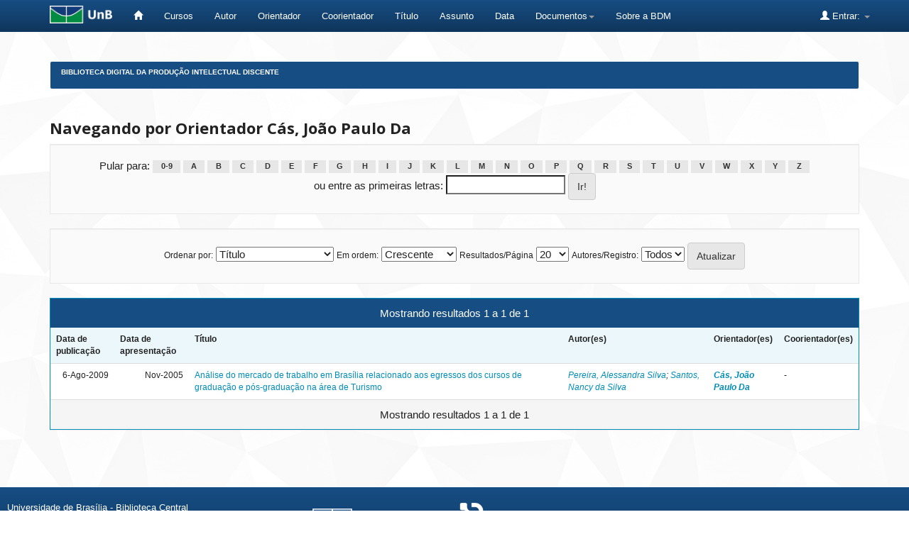

--- FILE ---
content_type: text/html;charset=UTF-8
request_url: https://bdm.unb.br/browse?type=advisor&value=C%C3%A1s%2C+Jo%C3%A3o+Paulo+Da
body_size: 4248
content:


















<!DOCTYPE html>
<html>
    <head>
        <title>Biblioteca Digital da Produção Intelectual Discente: Pesquisando na BDM</title>
        <meta http-equiv="Content-Type" content="text/html; charset=UTF-8" />
        <meta name="Generator" content="DSpace 4.2" />
        <meta name="viewport" content="width=device-width, initial-scale=1.0">
        <link rel="shortcut icon" href="/favicon.ico" type="image/x-icon"/>
	    <link rel="stylesheet" href="/static/css/jquery-ui-1.10.3.custom/redmond/jquery-ui-1.10.3.custom.css" type="text/css" />
	    <link rel="stylesheet" href="/static/css/bootstrap/bootstrap.min.css" type="text/css" />
	    <link rel="stylesheet" href="/static/css/bootstrap/bootstrap-theme.min.css" type="text/css" />
	    <link rel="stylesheet" href="/static/css/bootstrap/dspace-theme.css" type="text/css" />

        <link rel="search" type="application/opensearchdescription+xml" href="/open-search/description.xml" title="DSpace"/>

        
	<script type='text/javascript' src="/static/js/jquery/jquery-1.10.2.min.js"></script>
	<script type='text/javascript' src='/static/js/jquery/jquery-ui-1.10.3.custom.min.js'></script>
	<script type='text/javascript' src='/static/js/bootstrap/bootstrap.min.js'></script>
	<script type='text/javascript' src='/static/js/holder.js'></script>
	<script type="text/javascript" src="/utils.js"></script>
    <script type="text/javascript" src="/static/js/choice-support.js"> </script>

    
    
        <script type="text/javascript">
            var _gaq = _gaq || [];
            _gaq.push(['_setAccount', 'UA-105302658-3']);
            _gaq.push(['_trackPageview']);

            (function() {
                var ga = document.createElement('script'); ga.type = 'text/javascript'; ga.async = true;
                ga.src = ('https:' == document.location.protocol ? 'https://ssl' : 'http://www') + '.google-analytics.com/ga.js';
                var s = document.getElementsByTagName('script')[0]; s.parentNode.insertBefore(ga, s);
            })();
        </script>
    
    

<!-- HTML5 shim and Respond.js IE8 support of HTML5 elements and media queries -->
<!--[if lt IE 9]>
  <script src="/static/js/html5shiv.js"></script>
  <script src="/static/js/respond.min.js"></script>
<![endif]-->


	





<!-- Matomo -->
	<script type="text/javascript">
		  var _paq = window._paq || [];
  /* tracker methods like "setCustomDimension" should be called before "trackPageView" */
	  _paq.push(['trackPageView']);
  _paq.push(['enableLinkTracking']);
  (function() {
	      var u="https://estatisticas.bce.unb.br/";
	      _paq.push(['setTrackerUrl', u+'matomo.php']);
	      _paq.push(['setSiteId', '3']);
	      var d=document, g=d.createElement('script'), s=d.getElementsByTagName('script')[0];
	      g.type='text/javascript'; g.async=true; g.defer=true; g.src=u+'matomo.js'; s.parentNode.insertBefore(g,s);
	    })();
	</script>
	<!-- End Matomo Code -->




    </head>

    
    
    <body class="undernavigation">
<a class="sr-only" href="#content">Skip navigation</a>
<header class="navbar navbar-inverse navbar-fixed-top">    
    
            <div class="container" style="clear:both;">
                

























       <div class="navbar-header">
         <button type="button" class="navbar-toggle" data-toggle="collapse" data-target=".navbar-collapse">
           <span class="icon-bar"></span>
           <span class="icon-bar"></span>
           <span class="icon-bar"></span>
         </button>
         <a class="navbar-brand" href="http://unb.br/"><img height="25" src="/image/logo_unb1.png" alt="UnB logo" /></a>
       </div>


       <nav class="collapse navbar-collapse bs-navbar-collapse" role="navigation">
         <ul class="nav navbar-nav">
           <li><a href="/"><span class="glyphicon glyphicon-home"></span>  </a></li>
                
	   <li><a href="/community-list">Cursos</a></li>


				

                                <li><a href="/browse?type=author">Autor</a></li>
                                <li><a href="/browse?type=advisor">Orientador</a></li>
                                <li><a href="/browse?type=advisorco">Coorientador</a></li>
                                <li><a href="/browse?type=title">Título</a></li>
                                <li><a href="/browse?type=subject">Assunto</a></li>
				<li><a href="/browse?type=dateavailable">Data</a></li>
				


          
		<li class="dropdown">
             <a href="#" class="dropdown-toggle" data-toggle="dropdown">Documentos<b class="caret"></b></a>
             <ul class="dropdown-menu">
                <li><a href="#" onclick="window.open('/documentos/Resolucao_Ceg_2016.pdf');">Resolução CEG n.01/2016</a></li>
                <li><a href="#" onclick="window.open('/documentos/Resolucao_VRT_n. 27-2014.pdf');">Resolu&ccedil;&atilde;o VRT n.27/2014 - Altera&ccedil;&atilde;o de Monografias</a></li>
                <li><a href="#" onclick="window.open('/documentos/Termo_de_autorizacao_BDM_2018.doc');">Termo de Autoriza&ccedil;&atilde;o</a></li>
                <li><a href="#" onclick="window.open('/documentos/Modelo_Justificativa_2018.doc');">Modelo de Justificativa - Publica&ccedil;&atilde;o Parcial</a></li>
				<li><a href="#" onclick="window.open('/documentos/Regulamento_BDM.pdf');">Regulamento BDM</a></li>
             </ul>
          </li>


         <li><a href="#" onclick="window.open('http://www.bce.unb.br/bdm/');"> Sobre a BDM</a></li>


       </ul>

 
 
       <div class="nav navbar-nav navbar-right">
		<ul class="nav navbar-nav navbar-right">
         <li class="dropdown">
         
             <a href="#" class="dropdown-toggle" data-toggle="dropdown"><span class="glyphicon glyphicon-user"></span> Entrar: <b class="caret"></b></a>
	             
             <ul class="dropdown-menu">
               <li><a href="/mydspace">Meu espaço</a></li>
               <li><a href="/subscribe">Receber atualizações por e-mail</a></li>
               <li><a href="/profile">Editar perfil</a></li>
	       	

	 
		
             </ul>
           </li>
          </ul>
          


	
	 
    </nav>

            </div>

</header>

<main id="content" role="main">

<br/>
                

<div class="container">
                



  


<ol class="breadcrumb btn-success" id="btn-navigation">

  <li><a href="/">Biblioteca Digital da Produção Intelectual Discente</a></li>

</ol>

</div>                



        
<div class="container">
		


























	
	<h2>
		Navegando  por Orientador Cás, João Paulo Da
	</h2>

	
	
	<div id="browse_navigation" class="well text-center">
	<form method="get" action="/browse">
			<input type="hidden" name="type" value="advisor"/>
			<input type="hidden" name="sort_by" value="1"/>
			<input type="hidden" name="order" value="ASC"/>
			<input type="hidden" name="rpp" value="20"/>
			<input type="hidden" name="etal" value="-1" />
<input type="hidden" name="value" value="Cás, João Paulo Da"/>
	
	
	
		<span>Pular para:</span>
	                        <a class="label label-default" href="/browse?type=advisor&amp;sort_by=1&amp;order=ASC&amp;rpp=20&amp;etal=-1&amp;value=C%C3%A1s%2C+Jo%C3%A3o+Paulo+Da&amp;starts_with=0">0-9</a>

	                        <a class="label label-default" href="/browse?type=advisor&amp;sort_by=1&amp;order=ASC&amp;rpp=20&amp;etal=-1&amp;value=C%C3%A1s%2C+Jo%C3%A3o+Paulo+Da&amp;starts_with=A">A</a>

	                        <a class="label label-default" href="/browse?type=advisor&amp;sort_by=1&amp;order=ASC&amp;rpp=20&amp;etal=-1&amp;value=C%C3%A1s%2C+Jo%C3%A3o+Paulo+Da&amp;starts_with=B">B</a>

	                        <a class="label label-default" href="/browse?type=advisor&amp;sort_by=1&amp;order=ASC&amp;rpp=20&amp;etal=-1&amp;value=C%C3%A1s%2C+Jo%C3%A3o+Paulo+Da&amp;starts_with=C">C</a>

	                        <a class="label label-default" href="/browse?type=advisor&amp;sort_by=1&amp;order=ASC&amp;rpp=20&amp;etal=-1&amp;value=C%C3%A1s%2C+Jo%C3%A3o+Paulo+Da&amp;starts_with=D">D</a>

	                        <a class="label label-default" href="/browse?type=advisor&amp;sort_by=1&amp;order=ASC&amp;rpp=20&amp;etal=-1&amp;value=C%C3%A1s%2C+Jo%C3%A3o+Paulo+Da&amp;starts_with=E">E</a>

	                        <a class="label label-default" href="/browse?type=advisor&amp;sort_by=1&amp;order=ASC&amp;rpp=20&amp;etal=-1&amp;value=C%C3%A1s%2C+Jo%C3%A3o+Paulo+Da&amp;starts_with=F">F</a>

	                        <a class="label label-default" href="/browse?type=advisor&amp;sort_by=1&amp;order=ASC&amp;rpp=20&amp;etal=-1&amp;value=C%C3%A1s%2C+Jo%C3%A3o+Paulo+Da&amp;starts_with=G">G</a>

	                        <a class="label label-default" href="/browse?type=advisor&amp;sort_by=1&amp;order=ASC&amp;rpp=20&amp;etal=-1&amp;value=C%C3%A1s%2C+Jo%C3%A3o+Paulo+Da&amp;starts_with=H">H</a>

	                        <a class="label label-default" href="/browse?type=advisor&amp;sort_by=1&amp;order=ASC&amp;rpp=20&amp;etal=-1&amp;value=C%C3%A1s%2C+Jo%C3%A3o+Paulo+Da&amp;starts_with=I">I</a>

	                        <a class="label label-default" href="/browse?type=advisor&amp;sort_by=1&amp;order=ASC&amp;rpp=20&amp;etal=-1&amp;value=C%C3%A1s%2C+Jo%C3%A3o+Paulo+Da&amp;starts_with=J">J</a>

	                        <a class="label label-default" href="/browse?type=advisor&amp;sort_by=1&amp;order=ASC&amp;rpp=20&amp;etal=-1&amp;value=C%C3%A1s%2C+Jo%C3%A3o+Paulo+Da&amp;starts_with=K">K</a>

	                        <a class="label label-default" href="/browse?type=advisor&amp;sort_by=1&amp;order=ASC&amp;rpp=20&amp;etal=-1&amp;value=C%C3%A1s%2C+Jo%C3%A3o+Paulo+Da&amp;starts_with=L">L</a>

	                        <a class="label label-default" href="/browse?type=advisor&amp;sort_by=1&amp;order=ASC&amp;rpp=20&amp;etal=-1&amp;value=C%C3%A1s%2C+Jo%C3%A3o+Paulo+Da&amp;starts_with=M">M</a>

	                        <a class="label label-default" href="/browse?type=advisor&amp;sort_by=1&amp;order=ASC&amp;rpp=20&amp;etal=-1&amp;value=C%C3%A1s%2C+Jo%C3%A3o+Paulo+Da&amp;starts_with=N">N</a>

	                        <a class="label label-default" href="/browse?type=advisor&amp;sort_by=1&amp;order=ASC&amp;rpp=20&amp;etal=-1&amp;value=C%C3%A1s%2C+Jo%C3%A3o+Paulo+Da&amp;starts_with=O">O</a>

	                        <a class="label label-default" href="/browse?type=advisor&amp;sort_by=1&amp;order=ASC&amp;rpp=20&amp;etal=-1&amp;value=C%C3%A1s%2C+Jo%C3%A3o+Paulo+Da&amp;starts_with=P">P</a>

	                        <a class="label label-default" href="/browse?type=advisor&amp;sort_by=1&amp;order=ASC&amp;rpp=20&amp;etal=-1&amp;value=C%C3%A1s%2C+Jo%C3%A3o+Paulo+Da&amp;starts_with=Q">Q</a>

	                        <a class="label label-default" href="/browse?type=advisor&amp;sort_by=1&amp;order=ASC&amp;rpp=20&amp;etal=-1&amp;value=C%C3%A1s%2C+Jo%C3%A3o+Paulo+Da&amp;starts_with=R">R</a>

	                        <a class="label label-default" href="/browse?type=advisor&amp;sort_by=1&amp;order=ASC&amp;rpp=20&amp;etal=-1&amp;value=C%C3%A1s%2C+Jo%C3%A3o+Paulo+Da&amp;starts_with=S">S</a>

	                        <a class="label label-default" href="/browse?type=advisor&amp;sort_by=1&amp;order=ASC&amp;rpp=20&amp;etal=-1&amp;value=C%C3%A1s%2C+Jo%C3%A3o+Paulo+Da&amp;starts_with=T">T</a>

	                        <a class="label label-default" href="/browse?type=advisor&amp;sort_by=1&amp;order=ASC&amp;rpp=20&amp;etal=-1&amp;value=C%C3%A1s%2C+Jo%C3%A3o+Paulo+Da&amp;starts_with=U">U</a>

	                        <a class="label label-default" href="/browse?type=advisor&amp;sort_by=1&amp;order=ASC&amp;rpp=20&amp;etal=-1&amp;value=C%C3%A1s%2C+Jo%C3%A3o+Paulo+Da&amp;starts_with=V">V</a>

	                        <a class="label label-default" href="/browse?type=advisor&amp;sort_by=1&amp;order=ASC&amp;rpp=20&amp;etal=-1&amp;value=C%C3%A1s%2C+Jo%C3%A3o+Paulo+Da&amp;starts_with=W">W</a>

	                        <a class="label label-default" href="/browse?type=advisor&amp;sort_by=1&amp;order=ASC&amp;rpp=20&amp;etal=-1&amp;value=C%C3%A1s%2C+Jo%C3%A3o+Paulo+Da&amp;starts_with=X">X</a>

	                        <a class="label label-default" href="/browse?type=advisor&amp;sort_by=1&amp;order=ASC&amp;rpp=20&amp;etal=-1&amp;value=C%C3%A1s%2C+Jo%C3%A3o+Paulo+Da&amp;starts_with=Y">Y</a>

	                        <a class="label label-default" href="/browse?type=advisor&amp;sort_by=1&amp;order=ASC&amp;rpp=20&amp;etal=-1&amp;value=C%C3%A1s%2C+Jo%C3%A3o+Paulo+Da&amp;starts_with=Z">Z</a>
<br/>
	    					<span>ou entre as primeiras letras:</span>
	    					<input type="text" name="starts_with"/>&nbsp;<input type="submit" class="btn btn-default" value="Ir!" />

	</form>
	</div>
	

	
	<div id="browse_controls" class="well text-center">
	<form method="get" action="/browse">
		<input type="hidden" name="type" value="advisor"/>
<input type="hidden" name="value" value="Cás, João Paulo Da"/>





		<label for="sort_by">Ordenar por:</label>
		<select name="sort_by">
 <option value="1" selected="selected">Título</option> <option value="2" >Data de apresentação</option> <option value="3" >Data de publicação</option>
		</select>

		<label for="order">Em ordem:</label>
		<select name="order">
			<option value="ASC" selected="selected">Crescente</option>
			<option value="DESC" >Decrescente</option>
		</select>

		<label for="rpp">Resultados/Página</label>
		<select name="rpp">
	
			<option value="5" >5</option>
	
			<option value="10" >10</option>
	
			<option value="15" >15</option>
	
			<option value="20" selected="selected">20</option>
	
			<option value="25" >25</option>
	
			<option value="30" >30</option>
	
			<option value="35" >35</option>
	
			<option value="40" >40</option>
	
			<option value="45" >45</option>
	
			<option value="50" >50</option>
	
			<option value="55" >55</option>
	
			<option value="60" >60</option>
	
			<option value="65" >65</option>
	
			<option value="70" >70</option>
	
			<option value="75" >75</option>
	
			<option value="80" >80</option>
	
			<option value="85" >85</option>
	
			<option value="90" >90</option>
	
			<option value="95" >95</option>
	
			<option value="100" >100</option>

		</select>

		<label for="etal">Autores/Registro:</label>
		<select name="etal">

			<option value="0" selected="selected">Todos</option>
<option value="1" >1</option>	
			<option value="5" >5</option>
	
			<option value="10" >10</option>
	
			<option value="15" >15</option>
	
			<option value="20" >20</option>
	
			<option value="25" >25</option>
	
			<option value="30" >30</option>
	
			<option value="35" >35</option>
	
			<option value="40" >40</option>
	
			<option value="45" >45</option>
	
			<option value="50" >50</option>

		</select>

		<input type="submit" class="btn btn-default" name="submit_browse" value="Atualizar"/>



	</form>
	</div>
<div class="panel panel-primary">
	
	<div class="panel-heading text-center">
		Mostrando resultados 1 a 1 de 1

	



	</div>
	
    
    
	<table align="center" class="table" summary="This table browses all dspace content">
<tr>
<th id="t1" class="oddRowEvenCol">Data de publicação</th><th id="t2" class="oddRowOddCol">Data de apresentação</th><th id="t3" class="oddRowEvenCol">Título</th><th id="t4" class="oddRowOddCol">Autor(es)</th><th id="t5" class="oddRowEvenCol"><strong>Orientador(es)</strong></th><th id="t6" class="oddRowOddCol">Coorientador(es)</th></tr><tr><td headers="t1" class="evenRowEvenCol" nowrap="nowrap" align="right">6-Ago-2009</td><td headers="t2" class="evenRowOddCol" nowrap="nowrap" align="right">Nov-2005</td><td headers="t3" class="evenRowEvenCol" ><a href="/handle/10483/503">Análise&#x20;do&#x20;mercado&#x20;de&#x20;trabalho&#x20;em&#x20;Brasília&#x20;relacionado&#x20;aos&#x20;egressos&#x20;dos&#x20;cursos&#x20;de&#x20;graduação&#x20;e&#x20;pós-graduação&#x20;na&#x20;área&#x20;de&#x20;Turismo</a></td><td headers="t4" class="evenRowOddCol" ><em><a href="/browse?type=author&amp;value=Pereira%2C+Alessandra+Silva">Pereira,&#x20;Alessandra&#x20;Silva</a>; <a href="/browse?type=author&amp;value=Santos%2C+Nancy+da+Silva">Santos,&#x20;Nancy&#x20;da&#x20;Silva</a></em></td><td headers="t5" class="evenRowEvenCol" ><strong><em><a href="/browse?type=advisor&amp;value=C%C3%A1s%2C+Jo%C3%A3o+Paulo+Da">Cás,&#x20;João&#x20;Paulo&#x20;Da</a></em></strong></td><td headers="t6" class="evenRowOddCol" >-</td></tr>
</table>

    
	
	<div class="panel-footer text-center">
		Mostrando resultados 1 a 1 de 1

	



	</div>
</div>
	
	













            

</div>
</main>
             

	    <!-- IN�CIO DO RODAP� CUSTOMIZADO -->
            
	    <footer class="navbar navbar-inverse navbar-bottom">
          

				<div id="footer_feedback" class="pull-left" style="margin-left:10px">
                                <p class="text-muted">
                                
					Universidade de Bras&iacute;lia - Biblioteca Central
                	                <br/>Coordenadoria de Gest&auml;o da Informa&ccedil;&auml;o Digital - GID
                        	        <br/>(61) 3107-2683
                                	<br/>bdm.bce@unb.br


				</p>
                                </div>


             		<div id="footer_feedback" style="margin:auto; width:400px; margin-bottom:20px;">  
                                			
							<div style="float:left; margin-right:10px; margin-top:10px;">
                        				<a href=http://unb.br/><img height="50" src="/image/logo_unb_vertical.png" alt="UnB"/></a>
							</div>			
							
							<div style="float:left; margin-right:10px; margin-top:20px;">
							<a href=http://ibict.br/><img height="40" src="/image/logo_ibict.png" alt="IBICT"/></a>
							</div>	

							<div style="float:left; margin-right:10px; ">
                                                        <a href=http://www.dspace.org/><img height="60" src="/image/logo_dspace1.png" alt="Dspace"/></a>
                                                        </div>

							<div style="float:left; margin-top:20px;">
                                                        <a href=https://creativecommons.org/><img height="30" src="/image/logo_cc.png" alt="CC"/></a>
                                                        </div>
                       </div>

 				<div id="footer_feedback" class="pull-right" style="margin-right:10px" >
                                <p class="text-muted">
								

						<ul class="nav navbar-nav">

        				
        					<li><a href="/feedback">
						<span class="glyphicon glyphicon-envelope"></span>
        					Fale conosco </a></li>
						
					

						</ul>	

					
	
                                        </p>
                                </div>
	

    	  	</footer> 


<!-- FINAL DO RODAP� CUSTOMIZADO -->					
							

    </body>
</html>


--- FILE ---
content_type: text/css
request_url: https://bdm.unb.br/static/css/bootstrap/dspace-theme.css
body_size: 4800
content:
/**
 * The contents of this file are subject to the license and copyright
 * detailed in the LICENSE and NOTICE files at the root of the source
 * tree and available online at
 *
 * http://www.dspace.org/license/
 */
.banner img {background-color: #FFFFFF;}
.brand {padding-top: 30px;}
.brand h4 {color: #999999}
ol.breadcrumb li {color: white; font-style: italic;}
ol.breadcrumb li a {color: white; font-weight: bold; font-style: normal;}
body.undernavigation {overflow-x: hidden; padding-top: 65px;}
#content {padding-bottom:60px;}
#designedby {padding: 5px;}
#footer_feedback {padding-top: 20px;}
input[type="file"] {display: block;height: auto;}
div.panel-primary div.panel-heading a {color: white;}
/* This magic gets the 16x16 icon to show up.. setting height/width didn't
   do it, but adding padding actually made it show up. */
img.ds-authority-confidence,
span.ds-authority-confidence
{ width: 160px; height: 16px; margin: 5px; background-repeat: no-repeat;
  padding: 0px 2px; vertical-align: bottom; color: transparent;}
img.ds-authority-confidence.cf-unset,
span.ds-authority-confidence.cf-unset
  { background-image: url(../../../image/authority/bug.png);}
img.ds-authority-confidence.cf-novalue,
span.ds-authority-confidence.cf-novalue
  { background-image: url(../../../image/confidence/0-unauthored.gif);}
img.ds-authority-confidence.cf-rejected,
img.ds-authority-confidence.cf-failed,
span.ds-authority-confidence.cf-rejected,
span.ds-authority-confidence.cf-failed
  { background-image: url(../../../image/confidence/2-errortriangle.gif); }
img.ds-authority-confidence.cf-notfound,
span.ds-authority-confidence.cf-notfound
  { background-image: url(../../../image/confidence/3-thumb1.gif); }
  
img.ds-authority-confidence.cf-ambiguous,
span.ds-authority-confidence.cf-ambiguous
  { background-image: url(../../../image/confidence/4-question.gif); }
img.ds-authority-confidence.cf-uncertain,
span.ds-authority-confidence.cf-uncertain
  { background-image: url(../../../image/confidence/5-pinion.gif); }
img.ds-authority-confidence.cf-accepted,
span.ds-authority-confidence.cf-accepted
  { background-image: url(../../../image/confidence/6-greencheck.gif); }

/* hide authority-value inputs in forms */
input.ds-authority-value { display:none; }

/** XXX Change to this to get the authority value to show up for debugging:
 input.ds-authority-value { display:inline; }
**/

/* for edit-item-form lock button */
input.ds-authority-lock
  { vertical-align: bottom; height: 24px; width: 24px; margin-right: 8px;
    background-repeat: no-repeat; background-color: transparent; }
input.ds-authority-lock.is-locked
  { background-image: url(../../../image/lock24.png); }
input.ds-authority-lock.is-unlocked
  { background-image: url(../../../image/unlock24.png); }

/* field required in submission */
.label-required:after { content:" *"; }



/** 
	************************************************************************************
	Modificações para o TEDE
	************************************************************************************

	Definição de cores:
	
	Azul logo: #164d83
	Azul claro: #EBF7FB
	Borda do azul claro: #CCEBFF
	
**/

/** Linhas de tabelas **/

.banner {
	padding-bottom: 15px;
}

/** Topo **/
.navbar-fixed-top {
	background-color: #164d83; /* #008CBA  */
	background-image: linear-gradient(to bottom, transparent, rgba(0,0,0,.3));
	
}

/** Rodapé **/
.navbar-bottom {
	background-color: #164d83;
	background-image: linear-gradient(to bottom, transparent, rgba(0,0,0,.3));
	border-radius: 0;
	border-left: none;
    	border-right: none;
    	border-bottom: none;
    	padding-top: 0px;
}

.panel-default > .panel-heading {
    background-image: none;
 /*    background-color: #fff; */
}

.panel-footer {
   /* background-color: #dcffd4; */
}

.default-padding-left {
	padding-left: 10px;
}

.footer-institution-data {
	width: 179px;
	height: 50px;
	clear: both;
	font-size: 10px;
	text-align: left;
}


.navbar-inverse .navbar-nav > .active > a {
	background-color: #164d83; /**  #164d83  #164d83  **/
}

.navbar-inverse .navbar-nav > li > a {
    color: #fff; /** Links com a cor branca **/
}


.navbar-inverse .navbar-nav > .active > a, .navbar-inverse .navbar-nav > .active > a:hover, .navbar-inverse .navbar-nav > .active > a:focus {
   background-color: #164d83;
}

.navbar-inverse .navbar-nav > .open > a, .navbar-inverse .navbar-nav > .open > a:hover, .navbar-inverse .navbar-nav > .open > a:focus {
    background-color: #164d83;
}

.dropdown-menu > li > a:hover, .dropdown-menu > li > a:focus, .dropdown-menu > .active > a, .dropdown-menu > .active > a:hover, .dropdown-menu > .active > a:focus {
    background-color: #164d83;
    background-image: linear-gradient(to bottom, #164d83 0px, #164d83 100%);
    background-repeat: repeat-x;
}

.form-control:focus {
    /* border-color: #449d44; */
    box-shadow: 0 1px 1px rgba(0, 0, 0, 0.075) inset, 0 0 8px rgba(120, 169, 122, 0.6);
    outline: 0 none;
}


.panel-primary > .panel-heading {
    background-image: none;
    background-color: #164d83;
   /*  background-color: #449d44; */
    background-repeat: repeat-x;
    border-bottom: none;
}

.panel-info > .panel-heading  {
	background-image: none;
	background-color: #164d83;
    /* background-color: #449d44; */
    background-repeat: repeat-x;
    border-bottom: none;
    color: white;
	
}

.panel-primary {
	
   /*  border-color: #7aa97a; */
}

.form-group-lg input  {
    font-size: 18px;
    height: 46px;
    line-height: 1.33;
    padding: 10px 16px;	
}

.form-group-lg {
	width: 100%;
}

/** Delimita região de hiperlink para mudança de idioma **/
.langChangeOn {
	cursor: pointer;
}

.btn-info:hover, .btn-info:focus, .btn-info:active, .btn-info.active, .open .dropdown-toggle.btn-info {
    background-color: #164d83;
    border-color: #164d83;
}

/** Ícone do sistema junto a barra de navegação. **/
.navbar-brand {
	padding:  8px 15px 0px 15px;
	/** position: absolute;
        width: 10%;
        left: 0;
        text-align: left;
        margin:0 auto; **/
}

/** Correção visando evitar que navbar estenda quando há ocorrência de usuário logado **/
.logged-user {
	padding-top: 5px !important;
	padding-bottom: 5px !important;
}



/* Div container da descrição do repositório */
.repo-description {
	margin-left: 15px;
	float: left;
}


/** Cor de fundo do "jumbotron"
.jumbotron {
	width: 1027px;
	height: 100px;
	background-color: #ffffff;
	padding-top: 10px;

	
}
**/

.jumbotron {
	width: 590px;
	height: 210px;
	background-color: #ffffff;
	padding-top: 10px;
	padding-left: 100px;	
}


/*.jumbotron h1 {
	font-size: 20px;
	font-weight: bold;
}
*/
/** Cor do botão de busca **/
.navbar-form  button, .search-button
{
	background-image: none;
	/* border: #7aa97a; */
	background-color: #008f4f; /**  #008CBA **/
    	border-color: #008f4f;
}

.addongreen .form-control
{
	/* border-color: #7aa97a; */
}

.top-search-container {
	padding-top: 40px;
	padding-bottom: 40px; 
	background-color: #f1ffee; /** #f1ffee  **/
}

/** Modifica cor dos links da busca facetada **/
.list-group-item a .pull-right, .list-group-item  .pull-left {
 	color: #0174DF;
}

/** Modifica estilo dos títulos da busca facetada **/
h3, .h3 {
	font-size: 16px;
	font-weight: bold;	
}

h4, .h4 {
	font-size: 14px;
}

.about-bdtd {
	padding-top: 10px;
}

.facetName {
	font-weight: bold;
}


/*** Nuvem de tags ***/
.cloudtag-1 {
	font-size: 14px;	
}

.cloudtag-2 {
	font-size: 18px;	
}
.cloudtag-3 {
	font-size: 22px;	
}
.cloudtag-4 {
	font-size: 26px;	
}

.cloud-tag-label {
	width: 100%; 
	text-align: center;
}

.cloud-tag-label h3 {
	/* color: #c4c4c4; */
	font-size: 22px;
	letter-spacing: 3px;
}
 
#cloud a
{
	color: #8d8f92;
} 
 
.tag-cloud-container {
	-webkit-border-radius: 10px;
	-moz-border-radius: 10px;
	border-radius: 10px;
	width: 100%;
	position: relative;
	margin: -5px auto 40px;
	height: 350px;
	border: 2px solid #ffffff;
}


#cloud-text {
	text-align: center;
}

#cloud-text span {
	padding-right: 10px;
}

.date-lenght, .submit-date-field {
	width: 16%;
}

.alert-warning a {
	
	/* color: #006633; */
}

.label-important {
	/* background-color: #d9534f; */
}


/**
 * Statistics customization
 */
 .statsTable {
 	width: 100%;
 }
 
 .statsTable td,  .statsTable th  {
 	padding-left: 10px;
 }
 
 .stats-title {
 	padding-bottom: 25px;
 } 
 
.stats-item-title {
	width: 20%;	
}

.ui-datepicker {
	z-index: 2000 !important;	
}

/** Cor da seta (dropdown) dos menus **/
.nav .caret {
	/* border-top-color: white;
	border-bottom-color: white; */
}

/** Caixas de aviso **/
.well {
	/* background-color: #D9D9F3; */
	/* background-image: linear-gradient(to bottom, #f1ffee 0px, #dae8d7 100%);
	border-color: #bed7be; */
}

/** Tag "code" **/
code {
    border-radius: 4px;
/*     background-color: white;
    border: 2px #dae8d7 solid;
    color: #006633; */
    font-size: 90%;
}

/** Alfabeto da caixa de busca **/
#browse_navigation .label-default {
	/* background-color: #7aa97a; */
}

#browse_navigation a {
	font-weight: bold;
}

.input-border {
    /* background-color: #fff; */
    border: 1px solid/*  #ccc */;
    /* color: #555; */
    border-radius: 4px;
    box-shadow: 0 1px 1px rgba(0, 0, 0, 0.075) inset;
    font-size: 14px;
    height: 34px;
    line-height: 1.42857;
    padding: 6px 12px;
    transition: border-color 0.15s ease-in-out 0s, box-shadow 0.15s ease-in-out 0s;
    vertical-align: middle;
}
.input-border-no-paddings {
/*     background-color: #fff;
    border: 1px solid #ccc; */
    border-radius: 4px;
    box-shadow: 0 1px 1px rgba(0, 0, 0, 0.075) inset;
  /*   color: #555; */
    font-size: 14px;
    height: 34px;
    line-height: 1.42857;
    transition: border-color 0.15s ease-in-out 0s, box-shadow 0.15s ease-in-out 0s;
    vertical-align: middle;
    padding-left: 2px;
}

/** Aplicabilidade nas tabelas **/
.table > tbody > tr:nth-child(2n+1) > td {
	background-color: #EBF7FB; /** #EBF7FB  **/
}
.table > tbody > tr:nth-child(2n+1) > th {
	background-color: #EBF7FB;
}

/** Espaçamento entre labels da submissão e seus textos **/
#edit_metadata .metadataFieldValue a {
	padding-left: 10px;
}

/** Facetas página inicial/busca **/
.hideFacets {
	display: none;
}

.clickable-panel {
	cursor: pointer;
}


/** Cor do carrossel **/
#recent-submissions-carousel {
	/* background-color: #94d984; */
}

/** Tamanho de h2 **/
h2, .h2 {
    font-size: 22px;
    font-weight: bold;
}

.well h2 {
	margin-top: 0px;
	margin-bottom: 0px;	
}

/* Ajuste da largura para o thumbnail */
table img[src*="/retrieve/"] {
	width : 100px;
	height : auto;
}

.thumbnail-image {
	width : auto !important;
	height : auto !important;
}

/* Ajuste de tamanho dos títulos */

h1, .h1 {
font-size: 20x;
}

/* Ajuste de tamanho da descrição do repositório */

.repo-description h1 {
font-size: 40px;
}

/** Início: Delimitação de sublinado em links **/
.langChangeOn, .panel-footer a, .panel-heading a, #loginform a, p a[href*="/mydspace"], .link {
	text-decoration: underline;
}

/** Fim: Delimitação de sublinado em links **/

/** Tratamento do logo **/
#logo-deposita {
	margin-bottom: 15px;
}

#link-logo-deposita {
	cursor: url(../../../image/lup1a.png), default;
}

/** Aplica borda nas barras de navegação (topo e rodapé) **/
.navbar {
	-webkit-border-radius: 0px;
	-moz-border-radius: 0px;
	border-radius: 0px;
	
}

/** Modifica fonte padrão do tema **/
body {
	font-family: Helvetica,Arial,sans-serif;
}

/** Modifica fundo da caixa de busca da página inicial **/
.searchbox {
	background-color: #008f4f; /** #00CC00 #164d83 **/
	background-image: linear-gradient(to bottom, transparent, rgba(0,0,0,.5));
	padding: 15px;
	-webkit-border-radius: 15px;
	-moz-border-radius: 15px;
	border-radius: 15px;
	margin-bottom: 30px;
}

/** Torna lupa de busca da página inicial maior **/
.searchbox .glyphicon-search {
	font-size: 22px;
}

/** Termo de busca da página inicial **/
#tequery-main-page {
	-webkit-border-radius: 5px;
	-moz-border-radius: 5px;
	border-radius: 5px;
	font-weight: bold;
	font-size: 22px;
}

/**
 * Statistics customization
 */
 .statsTable {
 	width: 100%;
 }
 
 .statsTable td,  .statsTable th  {
 	padding-left: 10px;
 }
 
 .stats-title {
 	padding-bottom: 25px;
 } 
 
.stats-item-title {
width: 20%;	
}


/** Torna "placeholder" itálico **/
::-webkit-input-placeholder { /* WebKit browsers */
    font-weight: normal;
    font-style: italic;
}
/** Torna "placeholder" itálico **/
:-moz-placeholder { /* Mozilla Firefox 4 to 18 */
    font-weight: normal;
    font-style: italic;
}
/** Torna "placeholder" itálico **/
::-moz-placeholder { /* Mozilla Firefox 19+ */
    font-weight: normal;
    font-style: italic;
}
/** Torna "placeholder" itálico **/
:-ms-input-placeholder { /* Internet Explorer 10+ */
    font-weight: normal;
    font-style: italic;
}

/** Corre problema com "radioboxes" da página de edição de coleções **/
.input-group .form-control {
	float: none;
}

/** Faceta 0: Modifica cor da borda **/
.colorborder0 {
	border-color: #164d83;
}

/** Faceta 0: Modifica cor dos links da faceta **/
.colorborder0 a {
	color: #164d83;
}

/** Faceta 0: Modifica cor de fundo da faceta **/
.panel-success .color0 {
	background-color: #164d83;
	border-color: #164d83;
}

/** Faceta 1: Modifica cor da borda **/
.colorborder1 {
	border-color: #164d83; /* #008CBA; */
}

/** Faceta 1: Modifica cor da borda **/
.colorborder1 a {
	color: #164d83; /* #008CBA; */
}

/** Faceta 1: Modifica cor de fundo da faceta **/
.panel-success .color1 {
	background-color: #164d83; /* #008CBA; */
	border-color: #164d83; /* #008CBA; */
}

/** Faceta 2: Modifica cor da borda **/
.colorborder2 {
	border-color: #164d83;
}

/** Faceta 2: Modifica cor da borda **/
.colorborder2 a {
	color: #164d83;
}

/** Faceta 2: Modifica cor de fundo da faceta **/
.panel-success .color2 {
	background-color: #164d83;
	border-color: #164d83;
}

/** Z-index do footer, para trás das caixas de seleção **/
/** footer {
    z-index : -1 !important;
} **/

/**
 * Statistics customization
 */
 .statsTable {
 	width: 100%;
 }
 
 .statsTable td,  .statsTable th  {
 	padding-left: 10px;
 }
 
 .stats-title {
 	padding-bottom: 25px;
 } 
 
.stats-item-title {
	width: 20%;	
}

/* STATS Addon */
.dropdown-submenu {
    position:relative;
}
.dropdown-submenu>.dropdown-menu {
    top:0;
    left:100%;
    margin-top:-6px;
    margin-left:-1px;
    -webkit-border-radius:0 6px 6px 6px;
    -moz-border-radius:0 6px 6px 6px;
    border-radius:0 6px 6px 6px;
}
.dropdown-submenu:hover>.dropdown-menu {
    display:block;
}
.dropdown-submenu>a:after {
    display:block;
    content:" ";
    float:right;
    width:0;
    height:0;
    border-color:transparent;
    border-style:solid;
    border-width:5px 0 5px 5px;
    border-left-color:#cccccc;
    margin-top:5px;
    margin-right:-10px;
}
.dropdown-submenu:hover>a:after {
    border-left-color:#ffffff;
}
.dropdown-submenu.pull-left {
    float:none;
}
.dropdown-submenu.pull-left>.dropdown-menu {
    left:-100%;
    margin-left:10px;
    -webkit-border-radius:6px 0 6px 6px;
    -moz-border-radius:6px 0 6px 6px;
    border-radius:6px 0 6px 6px;
}

/* END STATS Addon */

/* Outras customiza��es */


#tudo {
  width: 760px;
  margin:0 auto;			
 }


.navbar-center
{
    position: absolute;
    width: 100%;
    left: 0;
    top: 0;
    text-align: center;
    margin: auto;
  height:100%;
}

#nav2 {
    margin: 0px; padding: 0px; position: absolute; top: 18px; display: block; left: 313px;
}

#nav2 > li {
    list-style-type:none;
    float:left; display:block;
    margin:0px 10px;
    position:relative;
    padding:10px;
    width:100px;
}
#nav2 > li ul {
    position:absolute;
    bottom: 100%;
}
#nav2 li:hover > ul {
    display:block;
}
#nav2 > li:hover{
    -moz-border-radius:10px;
    -webkit-border-radius:10px;
}
#nav2 li ul{
    margin:0px;
    padding:0px;
    display:none;
}
#nav2 li ul li{
    list-style-type:none;
    margin:10px 0 0 0;
}
#nav2 li ul li a{
    display:block;
    padding:5px 10px;
    color:#bdb49f;
    text-decoration:none;
 }
#nav2 li ul li:hover a {
    color:#b15815;
    -moz-border-radius:5px;
    -webkit-border-radius:5px;
}
#nav2 li span{
    cursor:pointer;
    margin:0px 10px;
    font-weight:bold;
}

#nav2 {
    margin-top: 100px;
}


.tudo { 
min-height:100%; 
position:relative; 
} 
.topo { 
background:#164d83; 
padding:10px; 
} 
.conteudo { 
padding:10px; 
padding-bottom:60px; /* Mesma Altura do Rodap� */ 
} 
.rodape { 
position:absolute; 
bottom:0; 
width:100%; 
height:100px; /* Mesma Altura do Rodap� */ 
background:#164d83; 
}

/* Outras modifica��es - NIT - location bar com op��o de voltar */

#btn-voltar {
  background-image: linear-gradient(to bottom, #164d83 0%, #164d83 100%);
  background-repeat: repeat-x;
  border-color: #fff;
  height: 40px;
}

#btn-navigation {
  background-image: linear-gradient(to bottom, #164d83 0%, #164d83 100%);
  background-repeat: repeat-x;
  border-color: #fff;
  height: 40px;
}

